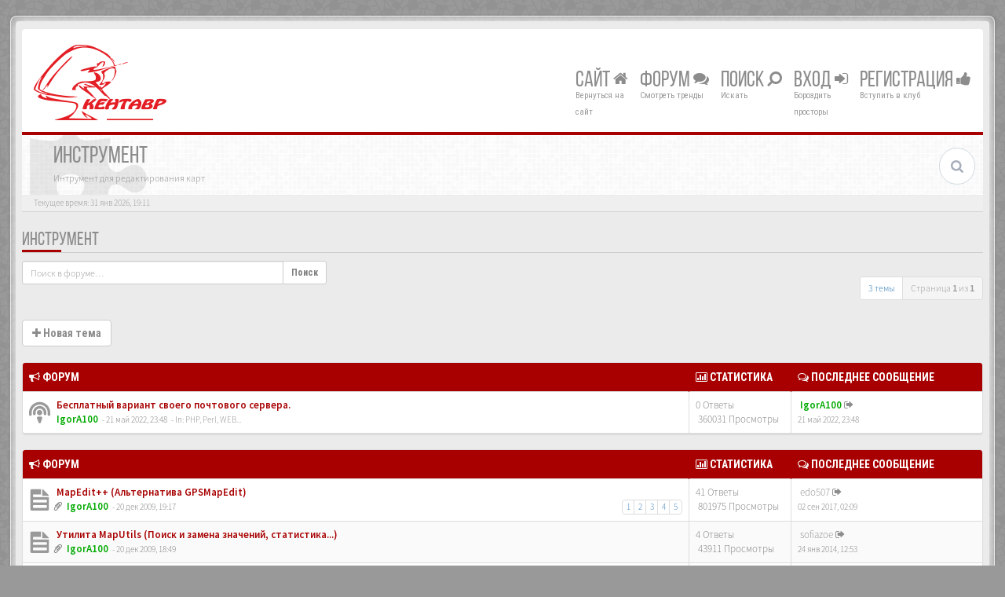

--- FILE ---
content_type: text/html; charset=UTF-8
request_url: http://www.kentavr.com.ru/forum/viewforum.php?f=24&sid=316758e9d3528ff000db5f0894db93b4
body_size: 10776
content:
<!DOCTYPE html>
<html dir="ltr" lang="ru">
<head>
<meta charset="UTF-8">
<meta name="viewport" content="width=device-width, initial-scale=1.0">
<meta name="designer" content="SiteSplat http://themeforest.net/user/themesplat/portfolio?ref=ThemeSplat">
<meta content="Кентавр электроникс - форум." property="og:site_name">
<!-- Place favicon.ico and apple-touch-icon.png in the root directory -->

<title>Инструмент&nbsp;&#45;&nbsp;Кентавр электроникс - форум.</title>

	<link rel="canonical" href="http://www.kentavr.com.ru/forum/viewforum.php?f=24" />

<!-- Google free font here -->
<link href='//fonts.googleapis.com/css?family=Source+Sans+Pro:400,600' rel='stylesheet' type='text/css'>
<link href='//fonts.googleapis.com/css?family=Roboto+Condensed:400,700' rel='stylesheet' type='text/css'>

<!-- CSS files start here -->
<link href="./styles/BBOOTS/theme/stylesheet.css?assets_version=84" rel="stylesheet">
	
<link href="./ext/rmcgirr83/topfive/styles/BBOOTS/theme/topfive.css?assets_version=84" rel="stylesheet" type="text/css" media="screen" />


<link href="./styles/BBOOTS/theme/basics.min.css" rel="stylesheet">
<link href="./styles/BBOOTS/theme/custom.css" rel="stylesheet">
<!-- CSS files stop here -->


<!-- older scripts set started here after the headjs - cannot do this with phpbb31 due to ajax stuff -->
<script src="//cdnjs.cloudflare.com/ajax/libs/headjs/1.0.3/head.load.min.js"></script>

<!-- IgorA100 -->
<!-- Yandex Metrika counter -->
<script> var SCRIPT_NAME = 'viewforum';</script>
<!-- /Yandex Metrika counter -->
<!-- /IgorA100 -->

</head>
<body data-spy="scroll" data-target=".scrollspy" id="phpbb" class="section-viewforum ltr ">

<div id="wrap" class="corners container">
  <!-- start content -->
  <div id="content-forum">
    <div class="padding_0_40">
	<!--	<div class="social-top">
		<div class="pull-right">
			<a title="Google+" href="#1"><i class="fa fa-google-plus-square google-plus-color"></i></a>
			<a title="Github" href="#2"><i class="fa fa-github-square github-color"> </i></a>
			<a title="Pinterest" href="#4"><i class="fa fa-pinterest-square pinterest-color"> </i></a>
			<a title="Facebook" href="#5"><i class="fa fa-facebook-square facebook-color"> </i></a>
		    <a title="Twitter" href="#6"><i class="fa fa-twitter-square twitter-color"> </i></a>
			<a title="Bitbucket" href="#6"><i class="fa fa-bitbucket-square facebook-color"> </i></a>
			<a title="rss" href="http://www.kentavr.com.ru/forum/feed.php"><i class="fa fa-rss-square rss-color"> </i></a>
		</div>
    </div>-->
    	
<!-- Header block -->
    <header class="header"> 
     <div class="topArea"> <!-- Logo block -->
	  <div class="leftArea">
         	<a class="logo-image" href="http://www.kentavr.com.ru/forum"><img class="img-responsive center-block" src="/news/templates/city_nightlife_bs3_fa4/images/logos/logo_kent_h75.png" alt="Компьютеры, комплектующие, принтеры, мониторы, сетевые решения, видеонаблюдение, сервисный центр.&nbsp;<i class='fa fa-umbrella'></i>" /></a>
		<div class="clearfix"></div>
	  </div> 
        	  
	        <!-- Main navigation block -->
<nav class="mainnav" aria-label="Primary">
	  <ul>
		<li class="nav-icon">
			<a href="/news">Сайт <span class="has-sub"><i class="fa fa-home"></i></span></a>
			<p>Вернуться на сайт</p>
		</li>
		<li class="nav-icon">
			<a href="/forum">Форум <span class="has-sub"><i class="fa fa-comments"></i></span></a>
			<p>Смотреть тренды</p>
		<ul class="submenu greydout">
			            <li><a href="./search.php?search_id=unanswered&amp;sid=b86f474553dfd34b9ada002f939e92b5"><i class="fa fa-search"></i> Темы без ответов</a><span></span></li>
        	    		<li><a href="./search.php?search_id=active_topics&amp;sid=b86f474553dfd34b9ada002f939e92b5"><i class="fa fa-star"></i> Активные темы</a><span></span></li>
					   
			    		</ul>
		</li>

		<li class="nav-icon">
		 <a href="#">Поиск <span class="has-sub"><i class="fa fa-search fa fa-flip-horizontal"></i></span></a>
			<p>Искать</p>
		 <ul class="submenu greydout">
			<li><a href="./search.php?sid=b86f474553dfd34b9ada002f939e92b5"><i class="fa fa-search fa fa-flip-horizontal"></i> Расширенный поиск</a><span></span></li>
								
											
	        			<li><a href="./search.php?search_id=active_topics&amp;tp=1&amp;st=1&amp;sid=b86f474553dfd34b9ada002f939e92b5"> <i class="fa fa-sort-numeric-asc"></i>Посты за последние 24ч</a><span></span></li>
			<li><a href="./search.php?search_id=active_topics&amp;tp=7&amp;st=7&amp;sid=b86f474553dfd34b9ada002f939e92b5"> <i class="fa fa-sort-alpha-asc"></i>Посты за последние 7 дней</a><span></span></li>
		 </ul>
		</li>
<!--		
		<li class="nav-icon">
			<a href="#">Соцмедиа <span class="has-sub"><i class="fa fa-retweet"></i></span></a>
			<p>Чат ;-)</p>
		</li>						
-->
								
				<li class="nav-icon">
							<a href="./ucp.php?mode=login&amp;sid=b86f474553dfd34b9ada002f939e92b5">Вход <span class="has-sub"><i class="fa fa-sign-in"></i></span></a>
						<p>Бороздить просторы</p>
		</li>
							 
			    	    <li class="nav-icon">
			<a href="./ucp.php?mode=register&amp;sid=b86f474553dfd34b9ada002f939e92b5">Регистрация <span class="has-sub"><i class="fa fa-thumbs-up"></i></span></a>
			<p>Вступить в клуб</p>
		</li>
	    			  </ul>
		<div class="navBtn"><span>МЕНЮ</span>
		 <a data-toggle="collapse" data-target="#responsive-navigation" class="listen_menu fa fa-align-justify" href="javascript:void(0);" title=""></a>
		 		 			 		<a class="fa fa-sign-in" href="./ucp.php?mode=login&amp;sid=b86f474553dfd34b9ada002f939e92b5" title=""></a>
		 			 		</div>
</nav> 
<!-- Main navigation block -->

<!-- MOBILE Navigation block -->
<!-- Everything you want hidden at 940px or less, place within here -->
    <nav class="hidden-lg hidden-md hidden-sm">
	 <div id="responsive-navigation" class="collapse">
		<ul class="flexnav list-unstyled">
			    		    <li><a href="./ucp.php?mode=register&amp;sid=b86f474553dfd34b9ada002f939e92b5"><i class="fa fa-thumbs-up"></i> Регистрация</a></li>
	    				
					<li><a href="./faq.php?sid=b86f474553dfd34b9ada002f939e92b5"><i class="fa fa-question-circle"></i> FAQ</a></li>
	    		    <li><a href="./memberlist.php?mode=team&amp;sid=b86f474553dfd34b9ada002f939e92b5"><i class="fa fa-group"></i> Наша команда</a></li>
		        			
		<li class="item-with-ul">
			<a href="./search.php?sid=b86f474553dfd34b9ada002f939e92b5"><i class="fa fa-search"></i> Расширенный поиск</a>
		     <ul class="collapse viewdetails list-unstyled">
    	        <li><a href="./search.php?search_id=unanswered&amp;sid=b86f474553dfd34b9ada002f939e92b5"><i class="fa fa-search"></i> Темы без ответов</a></li>
        	    		<li><a href="./search.php?search_id=active_topics&amp;sid=b86f474553dfd34b9ada002f939e92b5"><i class="fa fa-star"></i> Активные темы</a></li>		   
    	             </ul>
			  <a class="touch-button" href="javascript:void(0);" data-toggle="collapse" data-target=".viewdetails"><i class="navicon fa fa-sort-down"></i></a>
		</li>
        </ul>
	  </div>
    </nav> 
<!-- MOBILE Navigation block -->		     </div>
    </header> 
<!-- Header block -->

<!-- Subheader block -->
    <section class="subheader">
      <div class="clearfix">
	    <div class="fxicon">
			<i class="fa fa-puzzle-piece"></i>
			  		</div>
		
	    <ul class="index-pos pull-left">
            <li class="index-title"><h1>Инструмент</h1></li><li class="index-sub">Интрумент для редактирования карт</li>
			          </ul> 
      

	           <div class="search-box pull-right">
		  <form action="./search.php?sid=b86f474553dfd34b9ada002f939e92b5" method="get" id="search">
		   <fieldset>
		   <input name="keywords" id="keywords" type="text" maxlength="128" title="Ключевые слова" placeholder="Поиск" value=""/>
		   <input type="hidden" name="sid" value="b86f474553dfd34b9ada002f939e92b5" />

		   </fieldset> 
          </form> 
        </div> 
	    	
		</div>
    </section> 
<!-- Subheader block -->
		
	
		
<!-- Lower Breadcrumb block -->
		<div class="sub-breadcrumb">
            <span class="time pull-left">Текущее время: 31 янв 2026, 19:11</span> 
                    </div>
<!-- Lower Breadcrumb block --> 
	
		
	<div id="page-body">
	 <main>
	
	    
<div class="side-segment"><h3><a href="./viewforum.php?f=24&amp;sid=b86f474553dfd34b9ada002f939e92b5">Инструмент</a></h3></div> 

<div>
	<!-- NOTE: remove the style="display: none" when you want to have the forum description on the forum body -->
	<div style="display: none;">Интрумент для редактирования карт<br /></div>	</div>



<div class="row"> 
   <div class="col-md-4 col-xs-7">
		<div class="pull-left">
		<form method="get" id="topic-search" action="./search.php?sid=b86f474553dfd34b9ada002f939e92b5">
		<fieldset>
		 <div class="input-group input-group-sm">
		   <input type="text" class="form-control" name="keywords" id="search_keywords" value="" placeholder="Поиск в форуме…"/>
		  <div class="input-group-btn">
		   <button class="btn btn-default" type="submit" value="Поиск"><span class="hidden-xs">Поиск</span><i class="visible-xs fa fa-search fa-btn-fx"></i></button>
		  </div>
		 </div>
		 <input type="hidden" name="fid[0]" value="24" />
<input type="hidden" name="sid" value="b86f474553dfd34b9ada002f939e92b5" />

		</fieldset>
		</form>
	</div>
	  </div>
  
  <div class="col-md-8">
   <div class="pull-right">	 
     <ul class="pagination pagination-sm hidden-xs">
	    				 <li><a>3 темы</a></li>
					<li class="active"><a>Страница <strong>1</strong> из <strong>1</strong></a></li>	
		     </ul>
	
	<div class="visible-xs"> 
     <ul class="pagination pagination-sm">
		 <li class="active"><a>3 темы</a></li>		</ul>
	</div>
   </div>
   </div>
   
</div>

  
<div class="clearfix">
   <div class="pull-left">
        	<a href="./posting.php?mode=post&amp;f=24&amp;sid=b86f474553dfd34b9ada002f939e92b5" role="button" class="btn btn-default btn-load" data-loading-text="Загрузка&nbsp;<i class='fa-spin fa fa-spinner fa-lg icon-white'></i>"><i class="fa fa-plus"></i>&nbsp;Новая тема</a>
    	    </div>
</div>

   <div class="space10"></div>
    <div class="space10"></div>



	
		<div class="panel panel-default">
	<table class="footable table table-striped table-bordered table-white table-primary table-hover">
	<thead>
		<tr>
			<th data-class="expand"><i class="fa fa-bullhorn"></i> Форум</th>
			<th class="large80" data-hide="phone"><i class="fa fa-bar-chart-o"></i> Статистика</th>
			<th class="large20" data-hide="phone"><i class="fa fa-comments-o"></i> Последнее сообщение</th>
	    </tr>
	</thead>		
	<tbody>
		    		<tr>
			<td>
		        				<span class="icon-wrapper">
			    <i class="row-icon-font icon-moon-default2 icon-moon-podcast2 forum-read" title="Нет непрочитанных сообщений"></i>
				</span>
				<i class="row-icon-font-mini" title="Нет непрочитанных сообщений"></i>
			  <div class="desc-wrapper">
			  				<a href="./viewtopic.php?f=28&amp;t=9046&amp;sid=b86f474553dfd34b9ada002f939e92b5" class="topictitle">&nbsp;Бесплатный вариант своего почтового сервера.</a>
												<br />
												&nbsp;<a href="./memberlist.php?mode=viewprofile&amp;u=53&amp;sid=b86f474553dfd34b9ada002f939e92b5" style="color: #00AA00;" class="username-coloured">IgorA100</a> 
				<small>&nbsp;&#45;&nbsp;21 май 2022, 23:48</small>
				<small>&nbsp;&#45;&nbsp;In:&nbsp;<a href="./viewforum.php?f=28&amp;sid=b86f474553dfd34b9ada002f939e92b5">PHP, Perl, WEB...</a></small>			  	
			  </div>
			</td>
			<td class="stats-col">
			 <span class="stats-wrapper">
			 0&nbsp;Ответы&nbsp;<br />&nbsp;360031&nbsp;Просмотры
			 </span>
			</td>
			<td> 
			<span class="last-wrapper text-overflow">
						 &nbsp;<a href="./memberlist.php?mode=viewprofile&amp;u=53&amp;sid=b86f474553dfd34b9ada002f939e92b5" style="color: #00AA00;" class="username-coloured">IgorA100</a>
			 <a title="Посмотреть последний пост" href="./viewtopic.php?f=28&amp;t=9046&amp;p=10562&amp;sid=b86f474553dfd34b9ada002f939e92b5#p10562"><i class="mobile-post fa fa-sign-out"></i></a>			 <br /><small>21 май 2022, 23:48</small>
			</span>
			</td>
		</tr>
			
		</table>
	</div>
	
		<div class="panel panel-default">
	<table class="footable table table-striped table-bordered table-white table-primary table-hover">
	<thead>
		<tr>
			<th data-class="expand"><i class="fa fa-bullhorn"></i> Форум</th>
			<th class="large80" data-hide="phone"><i class="fa fa-bar-chart-o"></i> Статистика</th>
			<th class="large20" data-hide="phone"><i class="fa fa-comments-o"></i> Последнее сообщение</th>
	    </tr>
	</thead>		
	<tbody>
		    		<tr>
			<td>
		        				<span class="icon-wrapper">
			    <i class="row-icon-font icon-moon-default2 forum-read" title="Нет непрочитанных сообщений"></i>
				</span>
				<i class="row-icon-font-mini" title="Нет непрочитанных сообщений"></i>
			  <div class="desc-wrapper">
			  				<a href="./viewtopic.php?f=24&amp;t=12&amp;sid=b86f474553dfd34b9ada002f939e92b5" class="topictitle">&nbsp;MapEdit++ (Альтернатива GPSMapEdit)</a>
												<br />
								    <ul class="pagination pagination-forum pagination-xs pull-right hidden-sm hidden-xs">
												 						 <li><a href="./viewtopic.php?f=24&amp;t=12&amp;sid=b86f474553dfd34b9ada002f939e92b5">1</a></li>
																		 						 <li><a href="./viewtopic.php?f=24&amp;t=12&amp;sid=b86f474553dfd34b9ada002f939e92b5&amp;start=10">2</a></li>
																		 						 <li><a href="./viewtopic.php?f=24&amp;t=12&amp;sid=b86f474553dfd34b9ada002f939e92b5&amp;start=20">3</a></li>
																		 						 <li><a href="./viewtopic.php?f=24&amp;t=12&amp;sid=b86f474553dfd34b9ada002f939e92b5&amp;start=30">4</a></li>
																		 						 <li><a href="./viewtopic.php?f=24&amp;t=12&amp;sid=b86f474553dfd34b9ada002f939e92b5&amp;start=40">5</a></li>
																		 																	</ul>		
			    				<i class="fa fa-paperclip fa-flip-horizontal" title="Приложение(я)"></i>				&nbsp;<a href="./memberlist.php?mode=viewprofile&amp;u=53&amp;sid=b86f474553dfd34b9ada002f939e92b5" style="color: #00AA00;" class="username-coloured">IgorA100</a> 
				<small>&nbsp;&#45;&nbsp;20 дек 2009, 19:17</small>
							  	
			  </div>
			</td>
			<td class="stats-col">
			 <span class="stats-wrapper">
			 41&nbsp;Ответы&nbsp;<br />&nbsp;801975&nbsp;Просмотры
			 </span>
			</td>
			<td> 
			<span class="last-wrapper text-overflow">
						 &nbsp;<a href="./memberlist.php?mode=viewprofile&amp;u=4968&amp;sid=b86f474553dfd34b9ada002f939e92b5" class="username">edo507</a>
			 <a title="Посмотреть последний пост" href="./viewtopic.php?f=24&amp;t=12&amp;p=10182&amp;sid=b86f474553dfd34b9ada002f939e92b5#p10182"><i class="mobile-post fa fa-sign-out"></i></a>			 <br /><small>02 сен 2017, 02:09</small>
			</span>
			</td>
		</tr>
			
	
		    		<tr>
			<td>
		        				<span class="icon-wrapper">
			    <i class="row-icon-font icon-moon-default2 forum-read" title="Нет непрочитанных сообщений"></i>
				</span>
				<i class="row-icon-font-mini" title="Нет непрочитанных сообщений"></i>
			  <div class="desc-wrapper">
			  				<a href="./viewtopic.php?f=24&amp;t=11&amp;sid=b86f474553dfd34b9ada002f939e92b5" class="topictitle">&nbsp;Утилита MapUtils (Поиск и замена значений, статистика...)</a>
												<br />
								<i class="fa fa-paperclip fa-flip-horizontal" title="Приложение(я)"></i>				&nbsp;<a href="./memberlist.php?mode=viewprofile&amp;u=53&amp;sid=b86f474553dfd34b9ada002f939e92b5" style="color: #00AA00;" class="username-coloured">IgorA100</a> 
				<small>&nbsp;&#45;&nbsp;20 дек 2009, 18:49</small>
							  	
			  </div>
			</td>
			<td class="stats-col">
			 <span class="stats-wrapper">
			 4&nbsp;Ответы&nbsp;<br />&nbsp;43911&nbsp;Просмотры
			 </span>
			</td>
			<td> 
			<span class="last-wrapper text-overflow">
						 &nbsp;<a href="./memberlist.php?mode=viewprofile&amp;u=4578&amp;sid=b86f474553dfd34b9ada002f939e92b5" class="username">sofiazoe</a>
			 <a title="Посмотреть последний пост" href="./viewtopic.php?f=24&amp;t=11&amp;p=7014&amp;sid=b86f474553dfd34b9ada002f939e92b5#p7014"><i class="mobile-post fa fa-sign-out"></i></a>			 <br /><small>24 янв 2014, 12:53</small>
			</span>
			</td>
		</tr>
			
	
		    		<tr>
			<td>
		        				<span class="icon-wrapper">
			    <i class="row-icon-font icon-moon-default2 forum-read" title="Нет непрочитанных сообщений"></i>
				</span>
				<i class="row-icon-font-mini" title="Нет непрочитанных сообщений"></i>
			  <div class="desc-wrapper">
			  				<a href="./viewtopic.php?f=24&amp;t=19&amp;sid=b86f474553dfd34b9ada002f939e92b5" class="topictitle">&nbsp;Вышла БЕСПЛАТНАЯ версия векторизатора Easy Trace 7.99 PRO</a>
												<br />
												&nbsp;<a href="./memberlist.php?mode=viewprofile&amp;u=53&amp;sid=b86f474553dfd34b9ada002f939e92b5" style="color: #00AA00;" class="username-coloured">IgorA100</a> 
				<small>&nbsp;&#45;&nbsp;28 фев 2010, 11:52</small>
							  	
			  </div>
			</td>
			<td class="stats-col">
			 <span class="stats-wrapper">
			 0&nbsp;Ответы&nbsp;<br />&nbsp;27628&nbsp;Просмотры
			 </span>
			</td>
			<td> 
			<span class="last-wrapper text-overflow">
						 &nbsp;<a href="./memberlist.php?mode=viewprofile&amp;u=53&amp;sid=b86f474553dfd34b9ada002f939e92b5" style="color: #00AA00;" class="username-coloured">IgorA100</a>
			 <a title="Посмотреть последний пост" href="./viewtopic.php?f=24&amp;t=19&amp;p=38&amp;sid=b86f474553dfd34b9ada002f939e92b5#p38"><i class="mobile-post fa fa-sign-out"></i></a>			 <br /><small>28 фев 2010, 11:52</small>
			</span>
			</td>
		</tr>
				 </tbody>
	</table>
    </div>
	

<div class="clearfix">
 <div class="pull-left">
 	<a href="./posting.php?mode=post&amp;f=24&amp;sid=b86f474553dfd34b9ada002f939e92b5" role="button" class="btn btn-default btn-load" data-loading-text="Загрузка&nbsp;<i class='fa-spin fa fa-spinner fa-lg icon-white'></i>"><i class="fa fa-plus"></i>&nbsp;Новая тема</a>
 </div>

 <div class="pull-right">
     <ul class="pagination pagination-sm hidden-xs">
	  <li><a href="javascript:void(0);" data-target=".sorting" data-toggle="collapse">Настройки</a></li>			
      <li><a>3 темы</a></li>
					<li class="active"><a>Страница <strong>1</strong> из <strong>1</strong></a></li>	
		     </ul>
	 
	<div class="visible-xs"> 
	<ul class="pagination pagination-sm">
	   <li><a href="javascript:void(0);" data-target=".sorting" data-toggle="collapse"><i class="fa fa-cog"></i></a></li>			
       	   <li class="active"><a>3 темы</a></li>
	</ul>
	</div>
 </div>
</div>

<div class="clearfix">
   <div class="pull-right">
	<div class="visible-xs"> 
	 <ul class="pagination pagination-sm">
	   			<li class="active"><a>Страница <strong>1</strong> из <strong>1</strong></a></li>	
			 </ul>
	</div>
   </div>
</div>	
	
<div class="space10"></div>
<div class="pull-left">
	<a href="./index.php?sid=b86f474553dfd34b9ada002f939e92b5" accesskey="r"><i class="fa fa-chevron-left"></i>&nbsp;Вернуться к списку форумов</a>
</div>
<div class="space10"></div>
<div class="space10"></div>


	<div class="controls-row">
       <div class="sorting collapse">
			<div class="panel panel-default">
				<div class="panel-body">
                  <div class="row">
					<form class="form-horizontal" method="post" action="./viewforum.php?f=24&amp;sid=b86f474553dfd34b9ada002f939e92b5">
						<div class="col-md-3 col-sm-3"> 
                         <label for="st">Показать:</label>
                            <div class="control-row">
                              <select name="st" id="st"><option value="0" selected="selected">Все темы</option><option value="1">1 день</option><option value="7">7 дней</option><option value="14">2 недели</option><option value="30">1 месяц</option><option value="90">3 месяца</option><option value="180">6 месяцев</option><option value="365">1 год</option></select>
                            </div>
						</div>
	                    <div class="col-md-3 col-sm-3"> 
                          <label for="sk">Поле сортировки</label>
                            <div class="control-row">
                              <select name="sk" id="sk"><option value="a">Автор</option><option value="t" selected="selected">Время размещения</option><option value="r">Ответы</option><option value="s">Заголовок</option><option value="v">Просмотры</option></select>
                            </div>
						</div>
						<div class="col-md-3 col-sm-3"> 
                           <label for="sd">Поле сортировки</label>
                            <div class="control-row">
							<div class="input-group">
                             <select name="sd" id="sd"><option value="a">по возрастанию</option><option value="d" selected="selected">по убыванию</option></select>
							 <span class="input-group-btn">
                              <button class="btn btn-default" name="sort" type="submit">Перейти</button>
							</span>
							</div>
						    </div>   
						</div>
					</form>
					 <div class="col-md-3 col-sm-3"> 
                       <label accesskey="j">Перейти:</label>
                        <div class="control-row">
                        <div id="jumpbox" class="dropdown">
  <button class="btn btn-default btn-block dropdown-toggle" type="button" data-toggle="dropdown" aria-expanded="true">
   Выберите форум для просмотра
    <span class="caret"></span>
  </button>
  <ul class="dropdown-menu jumpbox-dropdown" role="menu" style="width: 100%;">
  <!-- <li role="presentation" class="dropdown-header">Dropdown header</li> -->
    	 		 	 <li role="presentation"><a role="menuitem" tabindex="-1" href="./viewforum.php?f=1&amp;sid=b86f474553dfd34b9ada002f939e92b5">Техническая поддержка</a></li>
	 		 	 <li role="presentation"><a role="menuitem" tabindex="-1" href="./viewforum.php?f=2&amp;sid=b86f474553dfd34b9ada002f939e92b5">&nbsp;&nbsp;&nbsp;&nbsp;Помощь в выборе оборудования</a></li>
	 		 	 <li role="presentation"><a role="menuitem" tabindex="-1" href="./viewforum.php?f=11&amp;sid=b86f474553dfd34b9ada002f939e92b5">&nbsp;&nbsp;&nbsp;&nbsp;&nbsp;&nbsp;&nbsp;&nbsp;Копировальная техника</a></li>
	 		 	 <li role="presentation"><a role="menuitem" tabindex="-1" href="./viewforum.php?f=12&amp;sid=b86f474553dfd34b9ada002f939e92b5">&nbsp;&nbsp;&nbsp;&nbsp;&nbsp;&nbsp;&nbsp;&nbsp;Климатотехника</a></li>
	 		 	 <li role="presentation"><a role="menuitem" tabindex="-1" href="./viewforum.php?f=13&amp;sid=b86f474553dfd34b9ada002f939e92b5">&nbsp;&nbsp;&nbsp;&nbsp;&nbsp;&nbsp;&nbsp;&nbsp;&nbsp;&nbsp;&nbsp;&nbsp;Кондиционеры</a></li>
	 		 	 <li role="presentation"><a role="menuitem" tabindex="-1" href="./viewforum.php?f=14&amp;sid=b86f474553dfd34b9ada002f939e92b5">&nbsp;&nbsp;&nbsp;&nbsp;&nbsp;&nbsp;&nbsp;&nbsp;&nbsp;&nbsp;&nbsp;&nbsp;Вентиляция</a></li>
	 		 	 <li role="presentation"><a role="menuitem" tabindex="-1" href="./viewforum.php?f=15&amp;sid=b86f474553dfd34b9ada002f939e92b5">&nbsp;&nbsp;&nbsp;&nbsp;&nbsp;&nbsp;&nbsp;&nbsp;&nbsp;&nbsp;&nbsp;&nbsp;Тепловое оборудование</a></li>
	 		 	 <li role="presentation"><a role="menuitem" tabindex="-1" href="./viewforum.php?f=16&amp;sid=b86f474553dfd34b9ada002f939e92b5">&nbsp;&nbsp;&nbsp;&nbsp;&nbsp;&nbsp;&nbsp;&nbsp;&nbsp;&nbsp;&nbsp;&nbsp;Барахолка</a></li>
	 		 	 <li role="presentation"><a role="menuitem" tabindex="-1" href="./viewforum.php?f=17&amp;sid=b86f474553dfd34b9ada002f939e92b5">&nbsp;&nbsp;&nbsp;&nbsp;&nbsp;&nbsp;&nbsp;&nbsp;&nbsp;&nbsp;&nbsp;&nbsp;Курилка</a></li>
	 		 	 <li role="presentation"><a role="menuitem" tabindex="-1" href="./viewforum.php?f=3&amp;sid=b86f474553dfd34b9ada002f939e92b5">&nbsp;&nbsp;&nbsp;&nbsp;Обслуживание приобретенного оборудования</a></li>
	 		 	 <li role="presentation"><a role="menuitem" tabindex="-1" href="./viewforum.php?f=27&amp;sid=b86f474553dfd34b9ada002f939e92b5">Программирование</a></li>
	 		 	 <li role="presentation"><a role="menuitem" tabindex="-1" href="./viewforum.php?f=28&amp;sid=b86f474553dfd34b9ada002f939e92b5">&nbsp;&nbsp;&nbsp;&nbsp;PHP, Perl, WEB...</a></li>
	 		 	 <li role="presentation"><a role="menuitem" tabindex="-1" href="./viewforum.php?f=49&amp;sid=b86f474553dfd34b9ada002f939e92b5">&nbsp;&nbsp;&nbsp;&nbsp;&nbsp;&nbsp;&nbsp;&nbsp;Woocommerce</a></li>
	 		 	 <li role="presentation"><a role="menuitem" tabindex="-1" href="./viewforum.php?f=53&amp;sid=b86f474553dfd34b9ada002f939e92b5">&nbsp;&nbsp;&nbsp;&nbsp;&nbsp;&nbsp;&nbsp;&nbsp;OnlyOffice</a></li>
	 		 	 <li role="presentation"><a role="menuitem" tabindex="-1" href="./viewforum.php?f=54&amp;sid=b86f474553dfd34b9ada002f939e92b5">&nbsp;&nbsp;&nbsp;&nbsp;&nbsp;&nbsp;&nbsp;&nbsp;NextCloud</a></li>
	 		 	 <li role="presentation"><a role="menuitem" tabindex="-1" href="./viewforum.php?f=55&amp;sid=b86f474553dfd34b9ada002f939e92b5">&nbsp;&nbsp;&nbsp;&nbsp;&nbsp;&nbsp;&nbsp;&nbsp;SuiteCRM</a></li>
	 		 	 <li role="presentation"><a role="menuitem" tabindex="-1" href="./viewforum.php?f=57&amp;sid=b86f474553dfd34b9ada002f939e92b5">&nbsp;&nbsp;&nbsp;&nbsp;&nbsp;&nbsp;&nbsp;&nbsp;Alfresco</a></li>
	 		 	 <li role="presentation"><a role="menuitem" tabindex="-1" href="./viewforum.php?f=58&amp;sid=b86f474553dfd34b9ada002f939e92b5">&nbsp;&nbsp;&nbsp;&nbsp;&nbsp;&nbsp;&nbsp;&nbsp;EspoCRM</a></li>
	 		 	 <li role="presentation"><a role="menuitem" tabindex="-1" href="./viewforum.php?f=59&amp;sid=b86f474553dfd34b9ada002f939e92b5">&nbsp;&nbsp;&nbsp;&nbsp;&nbsp;&nbsp;&nbsp;&nbsp;Vtiger CRM</a></li>
	 		 	 <li role="presentation"><a role="menuitem" tabindex="-1" href="./viewforum.php?f=60&amp;sid=b86f474553dfd34b9ada002f939e92b5">&nbsp;&nbsp;&nbsp;&nbsp;&nbsp;&nbsp;&nbsp;&nbsp;GroupOffice</a></li>
	 		 	 <li role="presentation"><a role="menuitem" tabindex="-1" href="./viewforum.php?f=61&amp;sid=b86f474553dfd34b9ada002f939e92b5">&nbsp;&nbsp;&nbsp;&nbsp;&nbsp;&nbsp;&nbsp;&nbsp;Zimbra</a></li>
	 		 	 <li role="presentation"><a role="menuitem" tabindex="-1" href="./viewforum.php?f=62&amp;sid=b86f474553dfd34b9ada002f939e92b5">&nbsp;&nbsp;&nbsp;&nbsp;&nbsp;&nbsp;&nbsp;&nbsp;RoundCube</a></li>
	 		 	 <li role="presentation"><a role="menuitem" tabindex="-1" href="./viewforum.php?f=63&amp;sid=b86f474553dfd34b9ada002f939e92b5">&nbsp;&nbsp;&nbsp;&nbsp;&nbsp;&nbsp;&nbsp;&nbsp;YetiForce</a></li>
	 		 	 <li role="presentation"><a role="menuitem" tabindex="-1" href="./viewforum.php?f=30&amp;sid=b86f474553dfd34b9ada002f939e92b5">&nbsp;&nbsp;&nbsp;&nbsp;Linux</a></li>
	 		 	 <li role="presentation"><a role="menuitem" tabindex="-1" href="./viewforum.php?f=43&amp;sid=b86f474553dfd34b9ada002f939e92b5">&nbsp;&nbsp;&nbsp;&nbsp;&nbsp;&nbsp;&nbsp;&nbsp;DD-WRT, OpenWrt</a></li>
	 		 	 <li role="presentation"><a role="menuitem" tabindex="-1" href="./viewforum.php?f=56&amp;sid=b86f474553dfd34b9ada002f939e92b5">&nbsp;&nbsp;&nbsp;&nbsp;&nbsp;&nbsp;&nbsp;&nbsp;Docker</a></li>
	 		 	 <li role="presentation"><a role="menuitem" tabindex="-1" href="./viewforum.php?f=31&amp;sid=b86f474553dfd34b9ada002f939e92b5">&nbsp;&nbsp;&nbsp;&nbsp;Разное</a></li>
	 		 	 <li role="presentation"><a role="menuitem" tabindex="-1" href="./viewforum.php?f=40&amp;sid=b86f474553dfd34b9ada002f939e92b5">&nbsp;&nbsp;&nbsp;&nbsp;&nbsp;&nbsp;&nbsp;&nbsp;KODI</a></li>
	 		 	 <li role="presentation"><a role="menuitem" tabindex="-1" href="./viewforum.php?f=41&amp;sid=b86f474553dfd34b9ada002f939e92b5">&nbsp;&nbsp;&nbsp;&nbsp;&nbsp;&nbsp;&nbsp;&nbsp;VMware</a></li>
	 		 	 <li role="presentation"><a role="menuitem" tabindex="-1" href="./viewforum.php?f=46&amp;sid=b86f474553dfd34b9ada002f939e92b5">Локальные сети, видеонаблюдение</a></li>
	 		 	 <li role="presentation"><a role="menuitem" tabindex="-1" href="./viewforum.php?f=48&amp;sid=b86f474553dfd34b9ada002f939e92b5">&nbsp;&nbsp;&nbsp;&nbsp;Активное сетевое оборудование</a></li>
	 		 	 <li role="presentation"><a role="menuitem" tabindex="-1" href="./viewforum.php?f=21&amp;sid=b86f474553dfd34b9ada002f939e92b5">Навигационные системы и карты</a></li>
	 		 	 <li role="presentation"><a role="menuitem" tabindex="-1" href="./viewforum.php?f=22&amp;sid=b86f474553dfd34b9ada002f939e92b5">&nbsp;&nbsp;&nbsp;&nbsp;City Guide в Курске</a></li>
	 		 	 <li role="presentation"><a role="menuitem" tabindex="-1" href="./viewforum.php?f=25&amp;sid=b86f474553dfd34b9ada002f939e92b5">&nbsp;&nbsp;&nbsp;&nbsp;&nbsp;&nbsp;&nbsp;&nbsp;Карты для City Guide</a></li>
	 		 	 <li role="presentation"><a role="menuitem" tabindex="-1" href="./viewforum.php?f=23&amp;sid=b86f474553dfd34b9ada002f939e92b5">&nbsp;&nbsp;&nbsp;&nbsp;Создание и редактирование карт</a></li>
	 		 	 <li role="presentation"><a role="menuitem" tabindex="-1" href="./viewforum.php?f=24&amp;sid=b86f474553dfd34b9ada002f939e92b5">&nbsp;&nbsp;&nbsp;&nbsp;&nbsp;&nbsp;&nbsp;&nbsp;Инструмент</a></li>
	 		 	 <li role="presentation"><a role="menuitem" tabindex="-1" href="./viewforum.php?f=29&amp;sid=b86f474553dfd34b9ada002f939e92b5">&nbsp;&nbsp;&nbsp;&nbsp;Автомобильные навигаторы</a></li>
	 		 	 <li role="presentation"><a role="menuitem" tabindex="-1" href="./viewforum.php?f=4&amp;sid=b86f474553dfd34b9ada002f939e92b5">Административная часть</a></li>
	 		 	 <li role="presentation"><a role="menuitem" tabindex="-1" href="./viewforum.php?f=5&amp;sid=b86f474553dfd34b9ada002f939e92b5">&nbsp;&nbsp;&nbsp;&nbsp;Книга отзывов и предложений</a></li>
	 		 	 <li role="presentation"><a role="menuitem" tabindex="-1" href="./viewforum.php?f=6&amp;sid=b86f474553dfd34b9ada002f939e92b5">&nbsp;&nbsp;&nbsp;&nbsp;Работа сайта и форума</a></li>
	 		 	 <li role="presentation"><a role="menuitem" tabindex="-1" href="./viewforum.php?f=7&amp;sid=b86f474553dfd34b9ada002f939e92b5">Прочее</a></li>
	 		 	 <li role="presentation"><a role="menuitem" tabindex="-1" href="./viewforum.php?f=8&amp;sid=b86f474553dfd34b9ada002f939e92b5">&nbsp;&nbsp;&nbsp;&nbsp;Юмор</a></li>
	 		 	 <li role="presentation"><a role="menuitem" tabindex="-1" href="./viewforum.php?f=9&amp;sid=b86f474553dfd34b9ada002f939e92b5">&nbsp;&nbsp;&nbsp;&nbsp;Жизнь нашего города</a></li>
	 		 	 <li role="presentation"><a role="menuitem" tabindex="-1" href="./viewforum.php?f=10&amp;sid=b86f474553dfd34b9ada002f939e92b5">&nbsp;&nbsp;&nbsp;&nbsp;Трепалка</a></li>
	 		 	 <li role="presentation"><a role="menuitem" tabindex="-1" href="./viewforum.php?f=50&amp;sid=b86f474553dfd34b9ada002f939e92b5">&nbsp;&nbsp;&nbsp;&nbsp;Государственные закупки по 44-ФЗ и 223-ФЗ</a></li>
	 		 	 <li role="presentation"><a role="menuitem" tabindex="-1" href="./viewforum.php?f=37&amp;sid=b86f474553dfd34b9ada002f939e92b5">Уголок радиолюбителя</a></li>
	 		 	 <li role="presentation"><a role="menuitem" tabindex="-1" href="./viewforum.php?f=34&amp;sid=b86f474553dfd34b9ada002f939e92b5">&nbsp;&nbsp;&nbsp;&nbsp;Аудиотехника</a></li>
	 		 	 <li role="presentation"><a role="menuitem" tabindex="-1" href="./viewforum.php?f=35&amp;sid=b86f474553dfd34b9ada002f939e92b5">&nbsp;&nbsp;&nbsp;&nbsp;&nbsp;&nbsp;&nbsp;&nbsp;Усилители</a></li>
	 		 	 <li role="presentation"><a role="menuitem" tabindex="-1" href="./viewforum.php?f=36&amp;sid=b86f474553dfd34b9ada002f939e92b5">&nbsp;&nbsp;&nbsp;&nbsp;&nbsp;&nbsp;&nbsp;&nbsp;Кабели, коннекторы</a></li>
	 		 	 <li role="presentation"><a role="menuitem" tabindex="-1" href="./viewforum.php?f=42&amp;sid=b86f474553dfd34b9ada002f939e92b5">&nbsp;&nbsp;&nbsp;&nbsp;&nbsp;&nbsp;&nbsp;&nbsp;Виниловые проигрыватели, аксессуары</a></li>
	 		 	 <li role="presentation"><a role="menuitem" tabindex="-1" href="./viewforum.php?f=38&amp;sid=b86f474553dfd34b9ada002f939e92b5">&nbsp;&nbsp;&nbsp;&nbsp;Помощь по радиоэлементам</a></li>
	 		 	 <li role="presentation"><a role="menuitem" tabindex="-1" href="./viewforum.php?f=51&amp;sid=b86f474553dfd34b9ada002f939e92b5">&nbsp;&nbsp;&nbsp;&nbsp;&nbsp;&nbsp;&nbsp;&nbsp;Полевые транзисторы</a></li>
	 		 	 <li role="presentation"><a role="menuitem" tabindex="-1" href="./viewforum.php?f=52&amp;sid=b86f474553dfd34b9ada002f939e92b5">&nbsp;&nbsp;&nbsp;&nbsp;&nbsp;&nbsp;&nbsp;&nbsp;Биполярные транзисторы</a></li>
	 		 	 <li role="presentation"><a role="menuitem" tabindex="-1" href="./viewforum.php?f=39&amp;sid=b86f474553dfd34b9ada002f939e92b5">&nbsp;&nbsp;&nbsp;&nbsp;Общие вопросы диагностики и ремонта</a></li>
	 	  </ul>
</div>	
                        </div>
					 </div>
                    </div>
                </div>
		    </div>
		</div>
	</div> 



<footer> <!-- Footer block -->
		<div id="footerContent"> <!-- About us , links, twitter, recent posts layout -->
			<div class="row">
				<div class="col-md-3 col-sm-6 recent-row row-topics">
					<div class="side-segment"><h3>Последние темы обсуждения</h3></div>
				   							<div class="top-five text-overflow">
	<ul class="list-unstyled">
			<li>
							<a href="viewtopic.php?f=31&amp;p=10855&amp;sid=b86f474553dfd34b9ada002f939e92b5#p10855" class="topictitle-recent read">Проигрывание видео H2654 и H265 HEVC в браузерах</a>
				 <span class="meta">&nbsp;<span class="header-avatar"><img class="avatar" src="./download/file.php?avatar=53_1468877145.png" width="140" height="140" alt="Аватара пользователя" /></span>&nbsp;<span style="color: #00AA00;" class="username-coloured">IgorA100</span></span>
				 <span class="recent-time">28 янв 2026, 23:06</span>
				 <a class="hidden" href="viewforum.php?f=31&amp;sid=b86f474553dfd34b9ada002f939e92b5">Разное</a>
									</li>
			<li>
							<a href="viewtopic.php?f=31&amp;p=10854&amp;sid=b86f474553dfd34b9ada002f939e92b5#p10854" class="topictitle-recent read">Конверторы, калькуляторы Онлайн</a>
				 <span class="meta">&nbsp;<span class="header-avatar"><img class="avatar" src="./download/file.php?avatar=53_1468877145.png" width="140" height="140" alt="Аватара пользователя" /></span>&nbsp;<span style="color: #00AA00;" class="username-coloured">IgorA100</span></span>
				 <span class="recent-time">28 янв 2026, 21:05</span>
				 <a class="hidden" href="viewforum.php?f=31&amp;sid=b86f474553dfd34b9ada002f939e92b5">Разное</a>
									</li>
			<li>
							<a href="viewtopic.php?f=28&amp;p=10853&amp;sid=b86f474553dfd34b9ada002f939e92b5#p10853" class="topictitle-recent read">JavaScript, Jquery (полезности)</a>
				 <span class="meta">&nbsp;<span class="header-avatar"><img class="avatar" src="./download/file.php?avatar=53_1468877145.png" width="140" height="140" alt="Аватара пользователя" /></span>&nbsp;<span style="color: #00AA00;" class="username-coloured">IgorA100</span></span>
				 <span class="recent-time">27 янв 2026, 19:25</span>
				 <a class="hidden" href="viewforum.php?f=28&amp;sid=b86f474553dfd34b9ada002f939e92b5">PHP, Perl, WEB...</a>
									</li>
			<li>
							<a href="viewtopic.php?f=30&amp;p=10852&amp;sid=b86f474553dfd34b9ada002f939e92b5#p10852" class="topictitle-recent read">Zoneminder, система для видеонаблюдения</a>
				 <span class="meta">&nbsp;<span class="header-avatar"><img class="avatar" src="./download/file.php?avatar=53_1468877145.png" width="140" height="140" alt="Аватара пользователя" /></span>&nbsp;<span style="color: #00AA00;" class="username-coloured">IgorA100</span></span>
				 <span class="recent-time">21 янв 2026, 22:24</span>
				 <a class="hidden" href="viewforum.php?f=30&amp;sid=b86f474553dfd34b9ada002f939e92b5">Linux</a>
									</li>
			<li>
							<a href="viewtopic.php?f=3&amp;p=10851&amp;sid=b86f474553dfd34b9ada002f939e92b5#p10851" class="topictitle-recent read">APCFiX переехал на новый сайт</a>
				 <span class="meta">&nbsp;<span class="header-avatar"><img class="avatar" src="./download/file.php?avatar=53_1468877145.png" width="140" height="140" alt="Аватара пользователя" /></span>&nbsp;<span style="color: #00AA00;" class="username-coloured">IgorA100</span></span>
				 <span class="recent-time">21 янв 2026, 22:14</span>
				 <a class="hidden" href="viewforum.php?f=3&amp;sid=b86f474553dfd34b9ada002f939e92b5">Обслуживание приобретенного оборудования</a>
									</li>
		</ul>
</div>
									</div>
				<div class="col-md-3 col-sm-6 recent-row row-twitter">
					<div class="side-segment"><h3>Twitter</h3></div>
				   <div id="twitter-feed"></div>
				</div>
				
				<div class="col-md-3 col-sm-6 recent-row row-fav">
					<div class="side-segment"><h3>Избранное</h3></div>
										<ul class="navList">
						<li><a href="#"><i class="fa fa-home"></i>&nbsp;На главную</a></li>
<!--						<li><a href="#"><i class="fa fa-picture-o"></i>&nbsp;Галерея</a></li>-->
						<li><a href="./memberlist.php?sid=b86f474553dfd34b9ada002f939e92b5"><i class="fa fa-group"></i>&nbsp;Пользователи</a></li>
						<!--						<li><a href="#"><i class="fa fa-comments"></i>&nbsp;Чат</a></li>-->
																		<li><a href="./memberlist.php?mode=contactadmin&amp;sid=b86f474553dfd34b9ada002f939e92b5"><i class="fa fa-rocket"></i>&nbsp;Связаться с администрацией</a></li>
												<li><a href="./ucp.php?mode=delete_cookies&amp;sid=b86f474553dfd34b9ada002f939e92b5"><i class="fa fa-trash-o"></i>&nbsp;Удалить cookies конференции</a></li>					</ul>
									</div>
								<div class="col-md-3 col-sm-6 recent-row row-about">
				   <div class="side-segment"><h3>О нас</h3></div>
<!--					<p>BBOOTS&#8482; Первая и единственная полностью адаптивная PhpBB&reg; HTML5/CSS3 Тема. Чистый и легкий Дизайн Классно Смотрится на Всех Устройствах и во Всех Браузерах.</p> 
					<p>Она использует Bootstrap Based Layout, которого долго ждали и который приятно удвит фанатов phpBB.</p>
-->
					<p>Компьютерная техника, комплектующие <br>
                        Системы телекоммуникаций, сети <br>
                        Видеосвязь, телефония и видеонаблюдение<br>
                        Минитипографии, презентационное оборудование<br>
                        Расходные материалы и запасные части <br>
                        Программное обеспечение<br>
                        Сервисное обслуживание<br>
				  </p> 
<!--			      <blockquote>
                    <p><span>B</span>BOOTS</p>
                     <small><cite title="Source Title">Неофициальная адаптивная тема&nbsp;<i class="fa fa-map-marker"></i></cite></small>
                   </blockquote>
-->                   
				</div>
								
			</div>
		</div> <!-- About us , links, twitter, recent posts layout -->
		
	<div class="row bottomLinks"> <!-- Credit, links and copyright block do not remove please -->
	  <div class="col-md-12">
		<div class="pull-left">
		  <small>Создано <a href="http://www.phpbb.com/" title="Forum Software &copy; phpBB&reg; Group" target="_blank"> phpBB</a> - <i aria-hidden="true" class="fa fa-html5"></i> <i aria-hidden="true" class="fa fa-css3"></i></small>
		</div>
		
		<div class="pull-right">
		  <small>Выполнено&nbsp;<i class="fa fa-heart rosso"></i>&nbsp;и&nbsp;<i class="fa fa-coffee"></i>&nbsp;by:&nbsp;<a href="http://themeforest.net/user/themesplat/portfolio?ref=ThemeSplat" title="SiteSplat.com" target="_blank">SiteSplat</a>&nbsp;&copy;SiteSplat 2013</small>
		</div>
	   </div> 
	</div> <!-- Credit, links and copyright block do not remove please -->
</footer>
	
	  </main>
	</div><!-- page-body id in header -->
  </div> <!-- padding_0_40 in header -->
 </div> <!-- content-forum in header -->
</div> <!-- wrap - corners container in header -->

<a id="totop" class="topstyle" href="" onclick="return false;" style="display:none;"><i class="fa fa-chevron-up"></i></a>

<div class="container">
  <div class="copyright">
	<small class="pull-left">
		<a href='http://www.phpbbguru.net/'>Русская поддержка phpBB</a>				<!-- <a href="http://www.sitesplat.com/phpBB3/">BBOOTS</a> -->
	</small>
	<small class="pull-right">
			&nbsp;&#45;&nbsp;Часовой пояс: <abbr title="Европа/Москва">UTC+03:00</abbr>&nbsp;&#45;&nbsp;
		
	</small>
  </div>
</div>

<div class="hidden"></div> 

<!-- injected via core and ajax JS for the return confirmation actions -->
   <div id="page-footer">
	<div id="darkenwrapper" data-ajax-error-title="Ошибка AJAX" data-ajax-error-text="При обработке запроса произошла ошибка." data-ajax-error-text-abort="Запрос прерван пользователем." data-ajax-error-text-timeout="Время запроса истекло; повторите попытку." data-ajax-error-text-parsererror="При выполнении запроса возникла непредвиденная ошибка, и сервер вернул неверный ответ.">
		<div id="darken">&nbsp;</div>
	</div>

	<div id="phpbb_alert" class="alert alert-default phpbb_alert" data-l-err="Ошибка" data-l-timeout-processing-req="Время выполнения запроса истекло.">
		<button type="button" class="close alert_close" data-dismiss="alert" aria-label="Close"><span aria-hidden="true">&times;</span></button>
		<h3 class="alert_title">&nbsp;</h3>
		 <p class="alert_text"></p>
	</div>
	
	<div id="phpbb_confirm" class="alert alert-default phpbb_alert">
		<button type="button" class="close alert_close" data-dismiss="alert" aria-label="Close"><span aria-hidden="true">&times;</span></button>
		<div class="alert_text"></div>
	</div>
  </div>	
<!-- injected via core and ajax JS for the return confirmation actions -->

    

<script>
// this loads jquery asyncrounously & in parallel
head.load("//cdnjs.cloudflare.com/ajax/libs/jquery/1.11.1/jquery.min.js", "./styles/BBOOTS/theme/vendors/bootstrap/js/bootstrap.min.js", "./styles/BBOOTS/theme/vendors/core.min.js", "./styles/BBOOTS/theme/vendors/forum_fn.min.js", "./styles/BBOOTS/theme/vendors/ajax.min.js");
</script>

<!-- we use this event to load the JS scripts properly via the extension system -->

<!-- injected via a module or an include -->
<script>
// some function that depends on bootstrap and jquery
head.ready(function () {
	$('.footable').footable();$(".selectpicker").selectpicker();$(".selectpicker").tooltip("disable");var totop=$("#totop");totop.click(function(){$("html, body").stop(true,true).animate({scrollTop:0},500);return false});$(window).scroll(function(){if($(this).scrollTop()>600){totop.fadeIn()}else{totop.fadeOut()}});$("button[data-loading-text], input[data-loading-text], .btn-load").click(function(){var e=$(this);e.button("loading");setTimeout(function(){e.button("reset")},3e3)});
	$("input").iCheck({checkboxClass:"icheckbox_minimal-grey",radioClass:"iradio_minimal-grey"});$(".btn-search").click(function(){$(".search-input").toggleClass("open").find("input").focus()});$(".close").click(function(){$(this).prev("input").val("").parents(".search-input").removeClass("open")});$(".nav-tog").click(function(){if($(this).hasClass("neutro")){$(this).removeClass("neutro").addClass("open")}else{$(this).removeClass("open").addClass("neutro")}});
	$('input[data-reset-on-edit]').on('keyup', function() {$(this.getAttribute('data-reset-on-edit')).val('');});
	function isTouchDevice(){return true==("ontouchstart"in window||window.DocumentTouch&&document instanceof DocumentTouch);}if(isTouchDevice()===false){jQuery(function(e){e("a").tooltip({html:true,container:"body"})});}	
    $('#notification_list_button').click(function(){setTimeout(function(){$(".nano").nanoScroller();},0);});	
});
// some function that depends on bootstrap and jquery
head.load("./styles/BBOOTS/theme/vendors/twitterFetcher.min.js");
head.ready('twitterFetcher.min.js',function(twit){var twit={"id":'619126421328412672',"domId":'twitter-feed',"maxTweets":3,"showUser":false,"showImages":true,"enableLinks":true};twitterFetcher.fetch(twit);});
</script>
<!-- injected via a module or an include -->





<!-- Google Analytics: change UA-XXXXXXXX-X to be your site's ID. -->

<!-- IgorA100 -->
<!-- google-analytics для мастеров-->
<script type="text/javascript">
  var _gaq = _gaq || [];
  _gaq.push(['_setAccount', 'UA-11391720-1']);
  _gaq.push(['_trackPageview']);

  (function() {
    var ga = document.createElement('script'); ga.type = 'text/javascript'; ga.async = true;
    ga.src = ('https:' == document.location.protocol ? 'https://ssl' : 'http://www') + '.google-analytics.com/ga.js';
    var s = document.getElementsByTagName('script')[0]; s.parentNode.insertBefore(ga, s);
  })();

</script>

<!-- Yandex.Metrika counter -->
<!-- IgorA100 Добавлено условие, иначе нельзя удалять сообщения -->
<script type="text/javascript">
if (SCRIPT_NAME != 'posting' && SCRIPT_NAME != 'ucp' && SCRIPT_NAME != 'mcp')
{	
	(function (d, w, c) {
		(w[c] = w[c] || []).push(function() {
			try {
				w.yaCounter30392682 = new Ya.Metrika({id:30392682,
						webvisor:true,
						clickmap:true,
						trackLinks:true,
						accurateTrackBounce:true});
			} catch(e) { }
		});

		var n = d.getElementsByTagName("script")[0],
			s = d.createElement("script"),
			f = function () { n.parentNode.insertBefore(s, n); };
		s.type = "text/javascript";
		s.async = true;
		s.src = (d.location.protocol == "https:" ? "https:" : "http:") + "//mc.yandex.ru/metrika/watch.js";

		if (w.opera == "[object Opera]") {
			d.addEventListener("DOMContentLoaded", f, false);
		} else { f(); }
	})(document, window, "yandex_metrika_callbacks");
}
</script>
<noscript><div><img src="//mc.yandex.ru/watch/30392682" style="position:absolute; left:-9999px;" alt="" /></div></noscript>
<!-- /Yandex.Metrika counter -->
<!-- IgorA100 -->
</body>
</html>